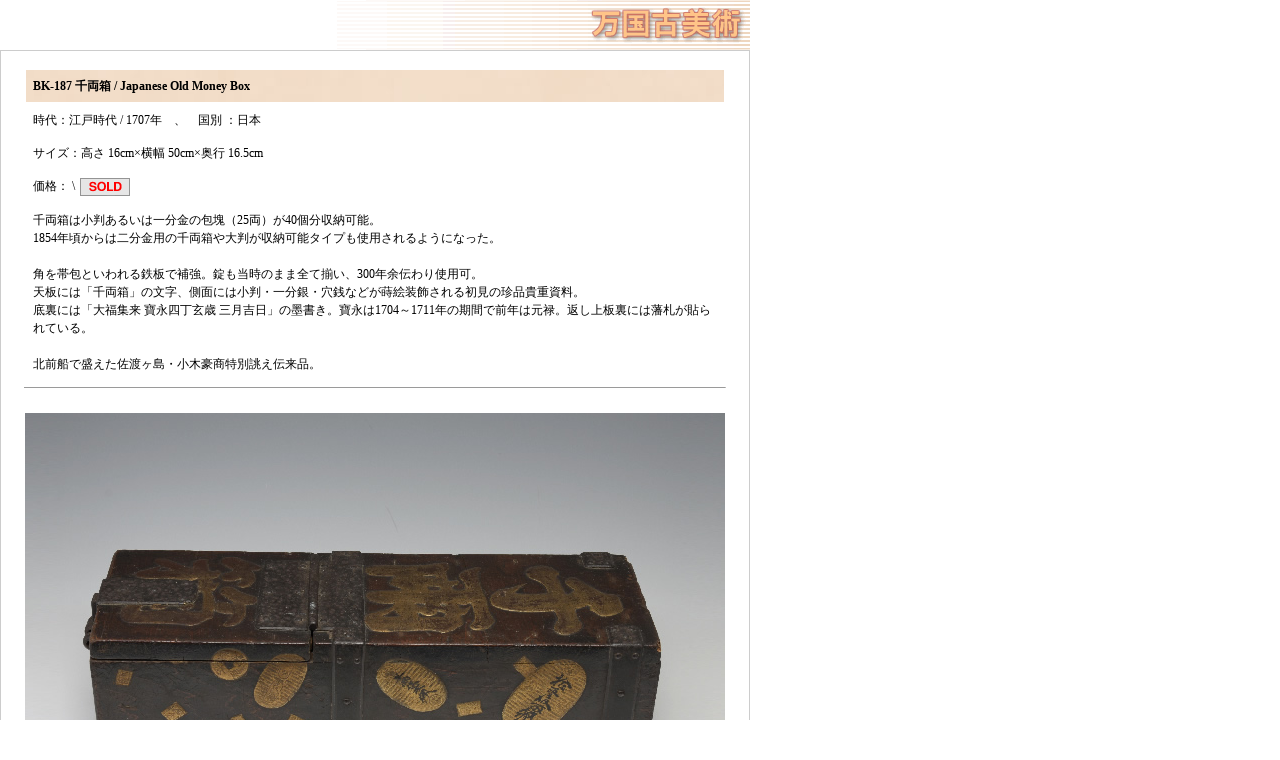

--- FILE ---
content_type: text/html
request_url: http://www.antiques-oota.com/file/world/187.html
body_size: 1457
content:
<html>
<head>
<meta http-equiv="Content-Type" content="text/html; charset=utf-8"/>
<title>万国古美術</title>
<LINK HREF="../../css/catalog1.css" REL="stylesheet" TYPE="text/css">
<style type="text/css">
<!--
body {
	margin-left: 0px;
}
-->
</style></head>

<body>
<table width="750" border="0" cellspacing="0" cellpadding="0">
  <tr>
    <td align="right"><img src="../../image/p-bankoku.gif" width="440" height="50"></td>
  </tr>
</table>
<table width="750" cellpadding="0" cellspacing="1" border="0" bgcolor="#CCCCCC">
  <tr align="center" bgcolor="#D0DDE8">
    <td valign="top" bgcolor="#FFFFFF"><br>
      <table width="700" border="0" cellspacing="1" cellpadding="7">
          <tr>
            <td align="left" background="../../image/catalog-back9.jpg" bgcolor="#D0DDE8"><b>BK-187 千両箱 / Japanese Old Money Box</b></td>
          </tr>
      </table>
      <table width="700" border="0" align="center" cellpadding="7" cellspacing="1" bordercolor="#ECE3E3">
        <tr>
          <td>時代：江戸時代 / 1707年　、　国別 ：日本 </td>
        </tr>
        <tr>
          <td><p>サイズ：高さ 16cm×横幅 50cm×奥行 16.5cm</p>
          </td>
        </tr>
        <tr>
          <td>価格： \ <img src="../../image/c-sold.gif" width="50" height="18" hspace="2" align="absmiddle"></td>
        </tr>
        <tr>
          <td><p>千両箱は小判あるいは一分金の包塊（25両）が40個分収納可能。<br>
          1854年頃からは二分金用の千両箱や大判が収納可能タイプも使用されるようになった。<br>
            <br>
          角を帯包といわれる鉄板で補強。錠も当時のまま全て揃い、300年余伝わり使用可。<br>
            天板には「千両箱」の文字、側面には小判・一分銀・穴銭などが蒔絵装飾される初見の珍品貴重資料。<br>
          底裏には「大福集来 寶永四丁玄歳 三月吉日」の墨書き。寶永は1704～1711年の期間で前年は元禄。返し上板裏には藩札が貼られている。<br>
          <br>
          北前船で盛えた佐渡ヶ島・小木豪商特別誂え伝来品。</p>
          </td>
        </tr>
      </table>
      <hr width="700" size="1">
      <br>
      <img src="../../photo/b-bankoku/151-200/187.jpg" width="700" height="467" vspace="1" border="0"><br>
      <img src="../../photo/b-bankoku/151-200/187b.jpg" width="700" height="467" vspace="1" border="0"><br>
      <img src="../../photo/b-bankoku/151-200/187c.jpg" width="700" height="467" vspace="1" border="0"><br>
      <img src="../../photo/b-bankoku/151-200/187d.jpg" width="700" height="467" vspace="1" border="0"><br>
      <img src="../../photo/b-bankoku/151-200/187e.jpg" width="700" height="467" vspace="1" border="0"><br>
      <img src="../../photo/b-bankoku/151-200/187f.jpg" width="700" height="467" vspace="1" border="0"><br>
      <img src="../../photo/b-bankoku/151-200/187g.jpg" width="700" height="467" vspace="1" border="0"><br>
      <img src="../../photo/b-bankoku/151-200/187h.jpg" width="700" height="639" vspace="1" border="0"><br>
      <br>
      <br>
        <a href="../w-world01.html">← 万国古美術 のページへ戻る</a><a href="../c-sou.html"><br>
        <br>
      </a></td>
  </tr>
</table>
<a href="../../photo/c10-gosai/ca-144.jpg"></a>
<table width="700" border="0" cellspacing="0" cellpadding="0">
  <tr>
    <td><a href="../../index.html" target="_top"><img src="../../image/main-under2010.jpg" width="750" height="53" border="0"></a></td>
  </tr>
</table>
</body>
</html>


--- FILE ---
content_type: text/css
request_url: http://www.antiques-oota.com/css/catalog1.css
body_size: 211
content:
body,td,th {
	font-size: 12px;
	line-height: 18px;
}
body {
	background-color: #FFFFFF;
	margin-top: 0px;
}
a:link {
	color: #0000FF;
	text-decoration: none;
}
a:visited {
	text-decoration: none;
	color: #0000FF;
}
a:active {
	text-decoration: none;
	color: #990066;
}
a:hover {
	color: #FF0000;
	text-decoration: underline;
}
body {
	margin-left: 0px;
}
location.reload(true);
